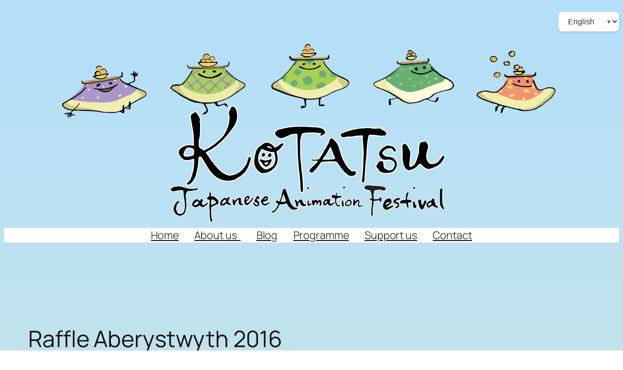

--- FILE ---
content_type: text/css
request_url: https://kotatsufestival.com/wp-content/themes/kotatsufestival/css/main.css?ver=1.0.0
body_size: 372
content:
@charset "UTF-8";
.main-menu .wp-block-navigation-item a:hover, .main-menu .wp-block-navigation-item a:visited {
  text-decoration: none;
  outline: none;
}
.main-menu .wp-block-navigation-item.current-menu-item span, .main-menu .wp-block-navigation-item:hover span {
  border-bottom: #a698c5 medium solid;
}
.main-menu .wp-block-navigation-item span {
  padding: 0.25em 0.75em;
}

.social-menu.wp-block-navigation-item .anww-external-link-icon {
  display: none;
}
.social-menu.wp-block-navigation-item span {
  font-size: 0;
  display: block;
}
.social-menu.wp-block-navigation-item span:after {
  filter: brightness(0.4);
  display: block;
  width: 32px;
  height: 32px;
  content: "";
  background-repeat: no-repeat;
  background-position: center;
  background-size: contain;
}
.social-menu.wp-block-navigation-item.menu-item-facebook span:after {
  background-image: url("../assets/socials/social_icon_facebook_lt.png");
}
.social-menu.wp-block-navigation-item.menu-item-twitter span:after {
  background-image: url("../assets/socials/social_icon_X_lt.png");
}
.social-menu.wp-block-navigation-item.menu-item-instagram span:after {
  background-image: url("../assets/socials/social_icon_instagram_lt.png");
}
.social-menu.wp-block-navigation-item.menu-item-youtube span:after {
  background-image: url("../assets/socials/social_icon_youtube_lt.png");
}

body {
  background: rgb(253, 243, 179);
  background: linear-gradient(0deg, rgb(253, 243, 179) 35%, rgb(180, 223, 250) 100%);
}

.tnp-subscription-minimal input.tnp-email {
  width: 100%;
  margin-bottom: 1em;
}

.wp-block-polylang-language-switcher {
  position: relative;
  display: inline-block;
}
.wp-block-polylang-language-switcher .pll-switcher-select {
  appearance: none;
  background: #fff;
  border: 1px solid #ddd;
  border-radius: 8px;
  padding: 10px 15px;
  font-size: 16px;
  color: #333;
  cursor: pointer;
  transition: border-color 0.2s ease, box-shadow 0.2s ease;
  box-shadow: 0 2px 5px rgba(0, 0, 0, 0.1);
  width: 125px;
  min-width: 125px;
  max-width: 100%;
}
.wp-block-polylang-language-switcher .pll-switcher-select:hover, .wp-block-polylang-language-switcher .pll-switcher-select:focus {
  border-color: #007cba;
  box-shadow: 0 0 5px rgba(0, 124, 186, 0.3);
  outline: none;
}
.wp-block-polylang-language-switcher::after {
  content: "▼";
  font-size: 12px;
  color: #666;
  position: absolute;
  right: 15px;
  top: 50%;
  transform: translateY(-50%);
  pointer-events: none;
}

/*# sourceMappingURL=main.css.map */
